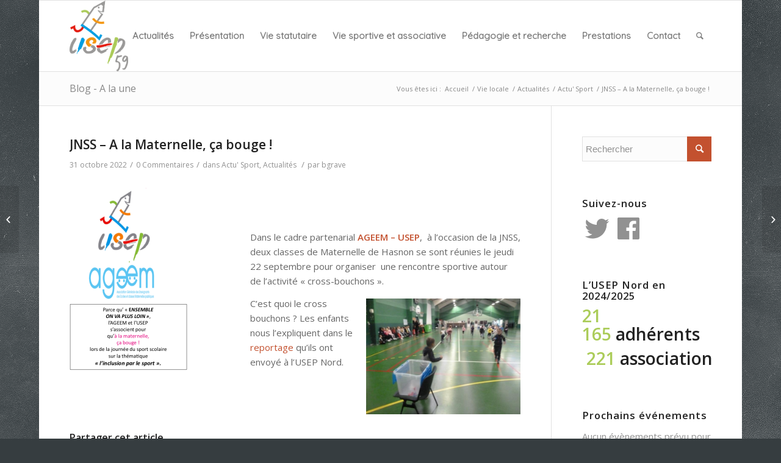

--- FILE ---
content_type: text/plain
request_url: https://www.google-analytics.com/j/collect?v=1&_v=j102&a=1694403926&t=pageview&_s=1&dl=https%3A%2F%2Fusep.ligue59.org%2Fjnss-a-la-maternelle-ca-bouge%2F&ul=en-us%40posix&dt=JNSS%20%E2%80%93%20A%20la%20Maternelle%2C%20%C3%A7a%20bouge%20!%20%E2%80%93%20USEP%20Nord&sr=1280x720&vp=1280x720&_u=IEBAAEABAAAAACAAI~&jid=1127673997&gjid=564268813&cid=612572665.1769378858&tid=UA-96280460-1&_gid=1797345891.1769378858&_r=1&_slc=1&z=12241081
body_size: -450
content:
2,cG-6WL247M99L